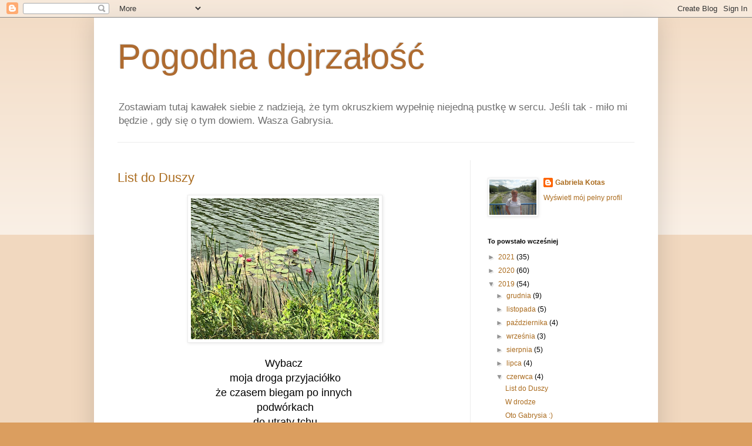

--- FILE ---
content_type: text/html; charset=UTF-8
request_url: https://dojrzalosc-gabi.blogspot.com/b/stats?style=WHITE_TRANSPARENT&timeRange=ALL_TIME&token=APq4FmBjVitaYu-cUN5F2zeP3MLtOQdwO2wNjLtJpsb_uOfXSVn8USynAiBUc2LNN2bwgF3DbAwe-bcjogeUXqQK7jkbBmhh2w
body_size: -18
content:
{"total":333228,"sparklineOptions":{"backgroundColor":{"fillOpacity":0.1,"fill":"#ffffff"},"series":[{"areaOpacity":0.3,"color":"#fff"}]},"sparklineData":[[0,26],[1,79],[2,67],[3,88],[4,26],[5,100],[6,18],[7,44],[8,72],[9,3],[10,3],[11,6],[12,52],[13,27],[14,50],[15,27],[16,53],[17,31],[18,52],[19,26],[20,51],[21,71],[22,26],[23,3],[24,91],[25,25],[26,51],[27,26],[28,1],[29,0]],"nextTickMs":3600000}